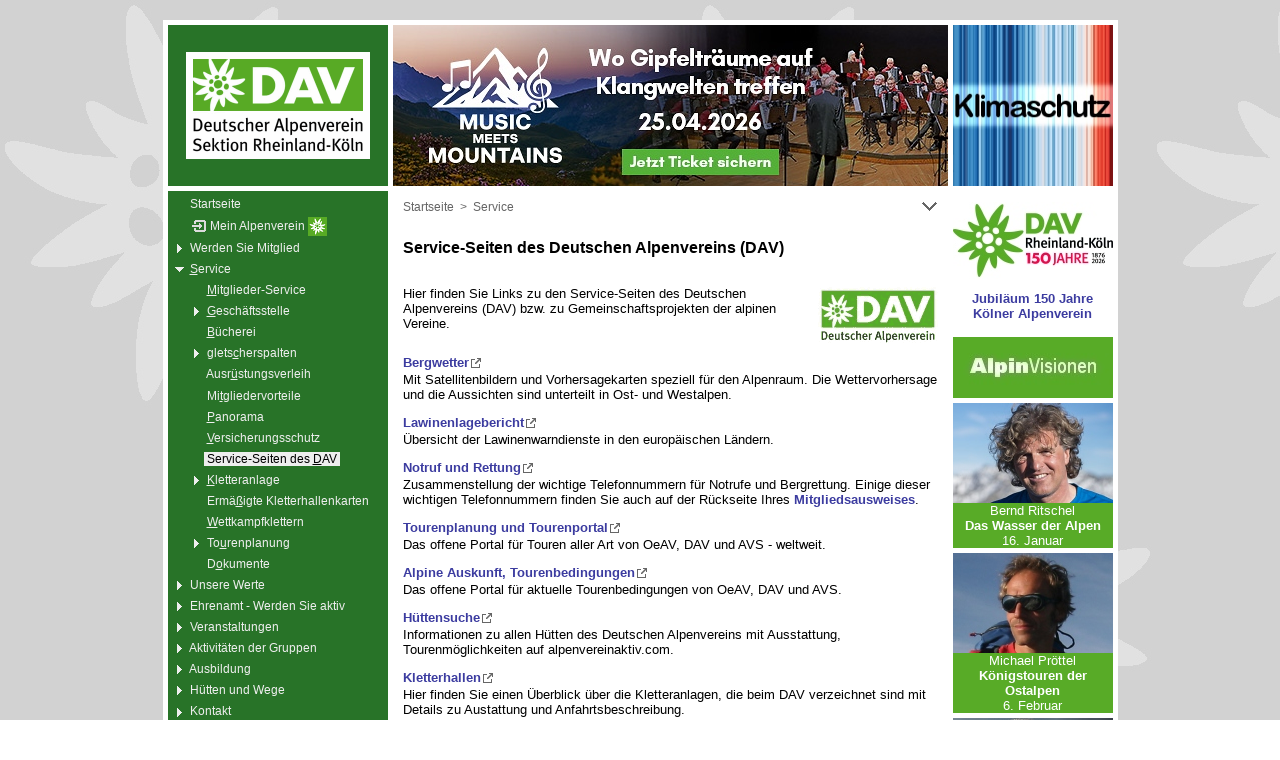

--- FILE ---
content_type: text/html
request_url: https://www.dav-koeln.de/cgi-bin/page.cgi?924
body_size: 5240
content:
<!DOCTYPE HTML PUBLIC "-//W3C//DTD HTML 4.01 Transitional//EN">
<HTML><HEAD>
<meta http-equiv="cache-control" content="max-age=0">
<meta http-equiv="cache-control" content="no-cache">
<meta http-equiv="expires" content="0">
<meta http-equiv="expires" content="Tue, 01 Jan 1980 1:00:00 GMT">
<meta http-equiv="pragma" content="no-cache">
<META http-equiv="Content-Type" content="text/html; charset=iso-8859-1">
<META name="robots" content="index, follow">
<META name="revisit-after" content="7 days">
<META name="generator" content="Deutscher Alpenverein DAV Sektion Rheinland-Köln - Kölner Alpenverein">
<META name="author" content="Deutscher Alpenverein DAV Sektion Rheinland-Köln - Kölner Alpenverein">
<META name="keywords" content="Deutscher Alpenverein DAV Sektion Rheinland Köln Kölner Alpenverein Alpenverein Kölner Alpenverein Alpenverein Service Seiten des DAV Bergwetter Lawinenlagebericht Alpine Auskunft Wichtige Telefonnummern Tourenbedingungen Hüttensuche Kletteranlagen Felsinfo DAV-Shop">
<META name="description" content="Hier finden Sie Links zu den Service-Seiten des DAV bzw. zu Gemeinschaftsprojekten der alpinen Vereine.">
<LINK rel="shortcut icon" href="../favicon.ico">
<LINK rel="stylesheet" type="text/css" href="../htm/vorlagen2.css">
<TITLE>Service-Seiten des Deutschen Alpenvereins (DAV)</TITLE>
</HEAD>
<BODY class="bgc_hint">
<a name="oben"></a>
<style type="text/css">
* body { background-image: url(../pix/bkg/gr_220.jpg); }
</style>
<center><TABLE class="page_tab tab_fix" width=955 align=center>
<TR><TD class="z_b0 z_p0" height=20></TD></TR>
</TABLE></center>
<center><TABLE class="page_tab tab_fix" width=955 align=center>
<TR><TD class="z_b0 z_p0 bgc_st" height=5></TD></TR>
</TABLE></center>
<center><TABLE class="page_tab tab_fix bgc_st" width=955 height=99.4% align=center>
<TR><TD class="z_b0 z_p0 bgc_st" width=5 height=100% valign=top></TD>
<TD class="z_b0 z_p0 bgc_hm" width=220 height=100% valign=top>
<div class=menubaum>
<TABLE class="tab_b0c" width="100%">
<TR><TD class="z_b0 z_p5 bgc_hm" valign=middle width="30%" height="90"><center><a href="../cgi-bin/av.cgi" target=_top><IMG src="../pix/logo_www_176_126.gif" title="Deutscher Alpenverein DAV Sektion Rheinland-Köln - Kölner Alpenverein" width=210 height=151 class="pix_0"></a></center></TD></TR>
<TR><TD colspan=2 class="z_b0 z_p0 bgc_st p4" valign=middle height=5>&nbsp;</TD></TR>
</TABLE>
<ul class=list_ul>
<li class=list_li><img src="../ikons/m_leer.gif" width=9 height=17 align=absmiddle border=0><em class="mmenu">&nbsp;</em><a href="/cgi-bin/av.cgi" accesskey="0" target=_top title="alt-0"><em class="mmenu">&nbsp;Startseite&nbsp;</em></a></li>
<li class=list_li><img src="../ikons/m_leer.gif" width=9 height=17 align=absmiddle border=0><em class="mmenu">&nbsp;</em><a href="https://www.dav-koeln.de/cgi-bin/mp1.cgi?mp&&&&&&&&&&&&19:14:45&" accesskey="2" target=_top title="alt-2">&nbsp;<IMG src="../ikons/m_login.gif" border=0 width=16 height=17 align=absmiddle><em class="mmenu">&nbsp;Mein&nbsp;Alpenverein&nbsp;</em><IMG src="../ikons/z_ew.gif" border=0 width=19 height=19 align=absmiddle>&nbsp;</a></li>
<li class=list_li><img src="../ikons/m_plus.gif" width=9 height=17 align=absmiddle border=0><em class="mmenu">&nbsp;</em><a href="/cgi-bin/page.cgi?19&&&&&werden-sie-mitglied.html" accesskey="" target=_top title=""><em class="mmenu">&nbsp;Werden&nbsp;Sie&nbsp;Mitglied&nbsp;</em></a></li>
<li class=list_li><img src="../ikons/m_minus.gif" width=9 height=17 align=absmiddle border=0><em class="mmenu">&nbsp;</em><a href="/cgi-bin/av.cgi" accesskey="S" target=_top title="alt-S"><em class="mmenu">&nbsp;</em><em class="mmenu_u">S</em><em class="mmenu">ervice&nbsp;</em></a></li>
<li class=list_li><em class="mmenu">&nbsp;</em><em class="pz">&nbsp;&nbsp;</em><img src="../ikons/m_leer.gif" width=9 height=17 align=absmiddle border=0><em class="mmenu">&nbsp;</em><a href="https://www.dav-koeln.de/cgi-bin/email-form2a.cgi?&&&&&&19:14:45&" accesskey="M" target=_top title="alt-M"><em class="mmenu">&nbsp;</em><em class="mmenu_u">M</em><em class="mmenu">itglieder-Service&nbsp;</em></a></li>
<li class=list_li><em class="mmenu">&nbsp;</em><em class="pz">&nbsp;&nbsp;</em><img src="../ikons/m_plus.gif" width=9 height=17 align=absmiddle border=0><em class="mmenu">&nbsp;</em><a href="/cgi-bin/page.cgi?171&&&&&geschaeftsstelle.html" accesskey="G" target=_top title="alt-G"><em class="mmenu">&nbsp;</em><em class="mmenu_u">G</em><em class="mmenu">eschäftsstelle&nbsp;</em></a></li>
<li class=list_li><em class="mmenu">&nbsp;</em><em class="pz">&nbsp;&nbsp;</em><img src="../ikons/m_leer.gif" width=9 height=17 align=absmiddle border=0><em class="mmenu">&nbsp;</em><a href="/cgi-bin/page.cgi?45&&&&&buecherei.html" accesskey="B" target=_top title="alt-B"><em class="mmenu">&nbsp;</em><em class="mmenu_u">B</em><em class="mmenu">ücherei&nbsp;</em></a></li>
<li class=list_li><em class="mmenu">&nbsp;</em><em class="pz">&nbsp;&nbsp;</em><img src="../ikons/m_plus.gif" width=9 height=17 align=absmiddle border=0><em class="mmenu">&nbsp;</em><a href="/cgi-bin/page.cgi?46&&&&&gletscherspalten.html" accesskey="c" target=_top title="alt-c"><em class="mmenu">&nbsp;glets</em><em class="mmenu_u">c</em><em class="mmenu">herspalten&nbsp;</em></a></li>
<li class=list_li><em class="mmenu">&nbsp;</em><em class="pz">&nbsp;&nbsp;</em><img src="../ikons/m_leer.gif" width=9 height=17 align=absmiddle border=0><em class="mmenu">&nbsp;</em><a href="/cgi-bin/page.cgi?194&&&&&ausruestungsverleih-an-mitglieder.html" accesskey="ü" target=_top title="alt-ü"><em class="mmenu">&nbsp;Ausr</em><em class="mmenu_u">ü</em><em class="mmenu">stungsverleih&nbsp;</em></a></li>
<li class=list_li><em class="mmenu">&nbsp;</em><em class="pz">&nbsp;&nbsp;</em><img src="../ikons/m_leer.gif" width=9 height=17 align=absmiddle border=0><em class="mmenu">&nbsp;</em><a href="/cgi-bin/page.cgi?35&&&&&mitgliedervorteile-bei-unseren-partnern.html" accesskey="t" target=_top title="alt-t"><em class="mmenu">&nbsp;Mi</em><em class="mmenu_u">t</em><em class="mmenu">gliedervorteile&nbsp;</em></a></li>
<li class=list_li><em class="mmenu">&nbsp;</em><em class="pz">&nbsp;&nbsp;</em><img src="../ikons/m_leer.gif" width=9 height=17 align=absmiddle border=0><em class="mmenu">&nbsp;</em><a href="/cgi-bin/page.cgi?47&&&&&panorama.html" accesskey="P" target=_top title="alt-P"><em class="mmenu">&nbsp;</em><em class="mmenu_u">P</em><em class="mmenu">anorama&nbsp;</em></a></li>
<li class=list_li><em class="mmenu">&nbsp;</em><em class="pz">&nbsp;&nbsp;</em><img src="../ikons/m_leer.gif" width=9 height=17 align=absmiddle border=0><em class="mmenu">&nbsp;</em><a href="/cgi-bin/page.cgi?48&&&&&versicherungsschutz-im-deutschen-alpenverein.html" accesskey="V" target=_top title="alt-V"><em class="mmenu">&nbsp;</em><em class="mmenu_u">V</em><em class="mmenu">ersicherungsschutz&nbsp;</em></a></li>
<li class=list_li><em class="mmenu">&nbsp;</em><em class="pz">&nbsp;&nbsp;</em><img src="../ikons/m_leer.gif" width=9 height=17 align=absmiddle border=0><em class="mmenu">&nbsp;</em><a href="/cgi-bin/page.cgi?924&&&&&service-seiten-des-deutschen-alpenvereins-(dav).html" accesskey="D" target=_top title="alt-D"><em class="mausw">&nbsp;Service-Seiten&nbsp;des&nbsp;</em><em class="mausw_u">D</em><em class="mausw">AV&nbsp;</em></a></li>
<li class=list_li><em class="mmenu">&nbsp;</em><em class="pz">&nbsp;&nbsp;</em><img src="../ikons/m_plus.gif" width=9 height=17 align=absmiddle border=0><em class="mmenu">&nbsp;</em><a href="/cgi-bin/page.cgi?368&&&&&kletteranlage-hohenzollernbruecke.html" accesskey="K" target=_top title="alt-K"><em class="mmenu">&nbsp;</em><em class="mmenu_u">K</em><em class="mmenu">letteranlage&nbsp;</em></a></li>
<li class=list_li><em class="mmenu">&nbsp;</em><em class="pz">&nbsp;&nbsp;</em><img src="../ikons/m_leer.gif" width=9 height=17 align=absmiddle border=0><em class="mmenu">&nbsp;</em><a href="https://www.dav-koeln.de/cgi-bin/karten_k1.cgi" accesskey="ß" target=_top title="alt-ß"><em class="mmenu">&nbsp;Ermä</em><em class="mmenu_u">ß</em><em class="mmenu">igte&nbsp;Kletterhallenkarten&nbsp;</em></a></li>
<li class=list_li><em class="mmenu">&nbsp;</em><em class="pz">&nbsp;&nbsp;</em><img src="../ikons/m_leer.gif" width=9 height=17 align=absmiddle border=0><em class="mmenu">&nbsp;</em><a href="/cgi-bin/page.cgi?773&&&&&wettkampfklettern---leistungssport-im-koelner-alpenverein.html" accesskey="W" target=_top title="alt-W"><em class="mmenu">&nbsp;</em><em class="mmenu_u">W</em><em class="mmenu">ettkampfklettern&nbsp;</em></a></li>
<li class=list_li><em class="mmenu">&nbsp;</em><em class="pz">&nbsp;&nbsp;</em><img src="../ikons/m_plus.gif" width=9 height=17 align=absmiddle border=0><em class="mmenu">&nbsp;</em><a href="/cgi-bin/page.cgi?36&&&&&tourenplanung.html" accesskey="u" target=_top title="alt-u"><em class="mmenu">&nbsp;To</em><em class="mmenu_u">u</em><em class="mmenu">renplanung&nbsp;</em></a></li>
<li class=list_li><em class="mmenu">&nbsp;</em><em class="pz">&nbsp;&nbsp;</em><img src="../ikons/m_leer.gif" width=9 height=17 align=absmiddle border=0><em class="mmenu">&nbsp;</em><a href="/cgi-bin/vs_dokumente.cgi" accesskey="o" target=_top title="alt-o"><em class="mmenu">&nbsp;D</em><em class="mmenu_u">o</em><em class="mmenu">kumente&nbsp;</em></a></li>
<li class=list_li><img src="../ikons/m_plus.gif" width=9 height=17 align=absmiddle border=0><em class="mmenu">&nbsp;</em><a href="/cgi-bin/page.cgi?119&&&&&unsere-werte.html" accesskey="" target=_top title=""><em class="mmenu">&nbsp;Unsere&nbsp;Werte&nbsp;</em></a></li>
<li class=list_li><img src="../ikons/m_plus.gif" width=9 height=17 align=absmiddle border=0><em class="mmenu">&nbsp;</em><a href="/cgi-bin/page.cgi?563&&&&&ehrenamt---werden-sie-aktiv.html" accesskey="" target=_top title=""><em class="mmenu">&nbsp;Ehrenamt&nbsp;-&nbsp;Werden&nbsp;Sie&nbsp;aktiv&nbsp;</em></a></li>
<li class=list_li><img src="../ikons/m_plus.gif" width=9 height=17 align=absmiddle border=0><em class="mmenu">&nbsp;</em><a href="/cgi-bin/page.cgi?72&&&&&veranstaltungen.html" accesskey="" target=_top title=""><em class="mmenu">&nbsp;Veranstaltungen&nbsp;</em></a></li>
<li class=list_li><img src="../ikons/m_plus.gif" width=9 height=17 align=absmiddle border=0><em class="mmenu">&nbsp;</em><a href="/cgi-bin/page.cgi?389&&&&&aktivitaeten-der-gruppen.html" accesskey="" target=_top title=""><em class="mmenu">&nbsp;Aktivitäten&nbsp;der&nbsp;Gruppen&nbsp;</em></a></li>
<li class=list_li><img src="../ikons/m_plus.gif" width=9 height=17 align=absmiddle border=0><em class="mmenu">&nbsp;</em><a href="/cgi-bin/page.cgi?101&&&&&ausbildung.html" accesskey="" target=_top title=""><em class="mmenu">&nbsp;Ausbildung&nbsp;</em></a></li>
<li class=list_li><img src="../ikons/m_plus.gif" width=9 height=17 align=absmiddle border=0><em class="mmenu">&nbsp;</em><a href="/cgi-bin/page.cgi?754&&&&&huetten-und-wege.html" accesskey="" target=_top title=""><em class="mmenu">&nbsp;Hütten&nbsp;und&nbsp;Wege&nbsp;</em></a></li>
<li class=list_li><img src="../ikons/m_plus.gif" width=9 height=17 align=absmiddle border=0><em class="mmenu">&nbsp;</em><a href="/cgi-bin/page.cgi?127&&&&&kontakt.html" accesskey="" target=_top title=""><em class="mmenu">&nbsp;Kontakt&nbsp;</em></a></li>
<li class=list_li><img src="../ikons/m_plus.gif" width=9 height=17 align=absmiddle border=0><em class="mmenu">&nbsp;</em><a href="http://www.jdav-koeln.de" target=_blank><em class="mmenu">&nbsp;Jugend&nbsp;JDAV&nbsp;</em></a></li>
<li class=list_li><img src="../ikons/m_plus.gif" width=9 height=17 align=absmiddle border=0><em class="mmenu">&nbsp;</em><a href="/cgi-bin/page.cgi?158&&&&&alpinews.html" accesskey="" target=_top title=""><em class="mmenu">&nbsp;ALPINEWS&nbsp;</em></a></li>
</ul>
<BR><BR><TABLE class="tab_b0c" width="10%" align=center>
<TR><TD class="z_b0 z_p0" valign=top height=22 width="10%"><a href="../cgi-bin/page.cgi?19&" target=_top><img src="../pix/mitglied_werden_neu_160.jpg" width=160 height=175 title="Mitglied werden" border=0 hspace=0></a></TD></TR>
</TABLE>
<BR><BR><TABLE class="tab_b0c" width="10%" align=center>
<TR><TD class="z_b0 z_p0 mtext" valign=top height=22 width="10%"><center class="l"><a href="../cgi-bin/page.cgi?35#hallen" target=_top>Mitglieder klettern günstiger!</a></center><span class="p6"><BR><BR></span><a href="../cgi-bin/page.cgi?35#hallen" target=_top><img src="../pix/guenstiger_klettern2.jpg" width=187 height=235 title="Mitglieder klettern günstiger!" border=0 hspace=0></a></TD></TR>
</TABLE>
<BR><BR><TABLE class="tab_b0c" width="10%" align=center>
<TR><TD class="z_b0 z_p0" valign=top height=22 width="10%"><a href="../cgi-bin/page.cgi?129" target=_blank><img src="../pix/stst_001-040_200.jpg" width=200 height=280 title="Stolpersteine für unsere ehemaligen jüdischen Mitglieder" border=0 hspace=0></a><BR><span class=p4><BR></span><center><span class="xs mtext">Projekt Stolpersteine</span></center></TD></TR>
</TABLE>
<BR><BR><TABLE class="tab_b0c" width="10%" align=center>
<TR><TD class="z_b0 z_p0" valign=top height=22 width="10%"><a href="../cgi-bin/page.cgi?121" target=_blank><img src="../pix/ova_200.jpg" width=200 height=113 title="Für Offenheit, Vielfalt und Toleranz" border=0 hspace=0></a></TD></TR>
</TABLE>
<BR>
</div>
</TD>
<TD class="z_b0 z_p0 bgc_st" width=5 height=100% valign=top></TD>
<TD class="z_b0 z_p0 bgc_seit" width=555 height=100% valign=top>
<TABLE class="tab_b0c" width=555 align=center><TR>
<TD class="z_b0 z_p0"><a href="https://www.dav-koeln.de/cgi-bin/gr1.cgi?jp#14620" target=_blank><img src="../pix/jubi_banner_mmm_neu_555.jpg" width=555 height=161 title="Music meets Mountains - Wo Gipfelträume auf Klangwelten treffen - 25.04.2026" border=0 class="pix_0"></a></TD>
<TR><TD colspan=7 class="bgc_st z_b0 z_p0" height=5></TD></TR>
</TR></TABLE>
<TABLE class="tab_nav bgc_n" width=549 align=center><TR height=32>
<TD class="z_nav1" width="98%"><a href="../cgi-bin/av.cgi" target=_top><em class="nav c_nav s">Startseite</em></a>
<em class="nav c_nav s">&nbsp;&gt;&nbsp;</em>
<a href="../cgi-bin/page.cgi?42" target=_top><em class="nav c_nav s">Service</em></a>
 </TD>
<TD class="z_nav3" width="2%"><a href="#unten"><IMG src="../ikons/z_unten.gif" width=17 height=17 title="zum Seitenende" class="pix_nav"></a></TD>
</TR></TABLE>
<TABLE class="tab_tit bgc_t" width=549 align=center>
<TR><TD class="z_tit p0" valign=middle width="80%" height=5>&nbsp;</TD></TR>
<TR><TD class="z_tit" valign=middle width="80%" height=35><h1 class="c_tit m" title="|ca|924|dav-service|||">Service-Seiten des Deutschen Alpenvereins (DAV)</h1></TD></TR>
</TABLE>

<TABLE class="tab_seit bgc_seit" width=555 align=center>
<TR><TD class="z_seit">
<span class="p13"><BR></span>
<TABLE class="tab_page tab_fix" align=center><TR><TD class="z_page">
<a href="http://www.alpenverein.de" target=_blank><img src="../pix/logo-dav.gif" title="Logo Deutscher Alpenverein" width=120 height=58 class="pix_r0" align=right></a>
Hier finden Sie Links zu den Service-Seiten des Deutschen Alpenvereins (DAV) bzw. zu Gemeinschaftsprojekten der alpinen Vereine.
<BR clear=all>

<a href="https://www.alpenverein.de/bergwetter" target=_blank>Bergwetter<IMG src="../ikons/z_ext.gif" width=13 height=17 title="externer Link" class="pix_nav" align=absmiddle></a>
<BR>
Mit Satellitenbildern und Vorhersagekarten speziell für den Alpenraum. Die Wettervorhersage und die Aussichten sind unterteilt in Ost- und Westalpen.
<p>

<a href="https://www.alpenverein.de/artikel/lawinenlagebericht_af4dc83e-8ff8-4845-be70-d430ae64d867" target=_blank>Lawinenlagebericht<IMG src="../ikons/z_ext.gif" width=13 height=17 title="externer Link" class="pix_nav" align=absmiddle></a>
<BR>
Übersicht der Lawinenwarndienste in den europäischen Ländern.
<p>

<a href="https://www.alpenverein.de/artikel/notruf-und-rettung-in-den-alpen_3802c636-0bd1-4f83-a33a-e9b266bd51d8" target=_blank>Notruf und Rettung<IMG src="../ikons/z_ext.gif" width=13 height=17 title="externer Link" class="pix_nav" align=absmiddle></a>
<BR>
Zusammenstellung der wichtige Telefonnummern für Notrufe und Bergrettung. Einige dieser wichtigen Telefonnummern finden Sie auch auf der Rückseite Ihres <a href="../cgi-bin/page.cgi?674" target=_top>Mitgliedsausweises</a>.
<p>

<a href="https://alpenvereinaktiv.com" target=_blank>Tourenplanung und Tourenportal<IMG src="../ikons/z_ext.gif" width=13 height=17 title="externer Link" class="pix_nav" align=absmiddle></a>
<BR>
Das offene Portal für Touren aller Art von OeAV, DAV und AVS - weltweit.
<p>

<a href="https://www.alpine-auskunft.at" target=_blank>Alpine Auskunft, Tourenbedingungen<IMG src="../ikons/z_ext.gif" width=13 height=17 title="externer Link" class="pix_nav" align=absmiddle></a>
<BR>
Das offene Portal für aktuelle Tourenbedingungen von OeAV, DAV und AVS.
<p>

<a href="https://www.alpenvereinaktiv.com/de/huetten/" target=_blank>Hüttensuche<IMG src="../ikons/z_ext.gif" width=13 height=17 title="externer Link" class="pix_nav" align=absmiddle></a>
<BR>
Informationen zu allen Hütten des Deutschen Alpenvereins mit Ausstattung, Tourenmöglichkeiten auf alpenvereinaktiv.com.
<p>

<a href="https://www.alpenverein.de/thema/kletterhallensuche#/" target=_blank>Kletterhallen<IMG src="../ikons/z_ext.gif" width=13 height=17 title="externer Link" class="pix_nav" align=absmiddle></a>
<BR>
Hier finden Sie einen Überblick über die Kletteranlagen, die beim DAV verzeichnet sind mit Details zu Austattung und Anfahrtsbeschreibung.
<p>

<a href="http://felsinfo.alpenverein.de" target=_blank>Felsinfo<IMG src="../ikons/z_ext.gif" width=13 height=17 title="externer Link" class="pix_nav" align=absmiddle></a>
<BR>
Informationen zu den Klettergebieten in Deutschland mit den Regelungen, aktuellen Sperrungen etc.
<p>

<!--
<a href="http://4-seasons.tv/kanal/dav" target=_blank>DAV-Kanal auf 4-Seasons.TV<IMG src="../ikons/z_ext.gif" width=13 height=17 title="externer Link" class="pix_nav" align=absmiddle></a>
<BR>
Videos zu Themen wie Sicher Klettern, AlpinKids, Spitzensport und Breitensport
<p>
-->

<a href="http://www.dav-shop.de" target=_blank><img src="../pix/dav-shop_110.jpg" title="DAV-Shop" width=110 height=30 class="pix_r0" align=right></a>
<a href="http://www.dav-shop.de" target=_blank>DAV-Shop<IMG src="../ikons/z_ext.gif" width=13 height=17 title="externer Link" class="pix_nav" align=absmiddle></a>
<BR>
Hier können Sie Vereinsartikel mit DAV-Logo, Bücher, Führer und Karten erwerben.
<!--
<BR>&nbsp;<p>
<p class="bgc_b z_b3 z_p10 bc_dav">
<b>Neu aufgelegt:</b> Aktion <a href="../cgi-bin/page.cgi?673" target=_top>Mitglieder werben Mitglieder</a>
<BR>
Wenn Sie neue Mitglieder für den Kölner Alpenverein werben, erhalten Sie Gutscheine, die Sie u.a. gegen Rechnungen des <b>DAV-Shop</b> einlösen können.
</p>
-->
</TD></TR>
</TABLE>
<span class="p13"><BR></span>
</TD></TR></TABLE>
<p><TABLE class="tab_nav bgc_n" width=536 align=center><TR height=22>
<TD class="nav s" width="2%"><em class="xs"><a href="../cgi-bin/suchen.cgi" title="Webseite durchsuchen" target=_top accesskey="7"><em class="nav c_nav xs">Suchen</em></a></em></TD>
<TD class="nav s" width="2%"><a href="../cgi-bin/suchen.cgi" target=_top><IMG src="../ikons/z_suche2.gif" width=15 height=17 title="Webseite durchsuchen" class="pix_nav"></a></TD>
<TD class="nav s" width="2%"><em class="xs">&nbsp;&nbsp;<a href="../cgi-bin/teilen.cgi?924%26cgi%2Dbin%2Fpage.cgi%3F924%26" title="Link per E-Mail teilen" target=_top><em class="nav c_nav xs">Teilen</em></a></em></TD>
<TD class="nav s" width="2%"><a href="../cgi-bin/teilen.cgi?924%26cgi%2Dbin%2Fpage.cgi%3F924%26" target=_top><IMG src="../ikons/z_email.gif" width=16 height=17 title="Link per E-Mail teilen" class="pix_nav3"></a></TD>
<TD class="nav s" width="2%"><a href="http://www.facebook.com/share.php?u=http%3A%2F%2Fwww.dav-koeln.de%2Fcgi%2Dbin%2Fpage.cgi%3F924" target=_blank><IMG src="../ikons/fb_ikon.gif" width=12 height=17 title="Link teilen über Facebook" class="pix_nav"></a></TD>
<TD class="nav s" width="2%"><em class="xs">&nbsp;&nbsp;<a href="../cgi-bin/page.cgi?924&drucken&" title="Druckenansicht" target=_top><em class="nav c_nav xs">Drucken</em></a></em></TD>
<TD class="nav s" width="2%"><a href="../cgi-bin/page.cgi?924&drucken&" target=_top><IMG src="../ikons/z_print.gif" width=17 height=17 title="Druckenansicht" class="pix_nav"></a></TD>
<TD class="nav s" width="2%">&nbsp;&nbsp;<em class="xs"><a href="../cgi-bin/fragen1.cgi?924%26cgi%2Dbin%2Fpage.cgi%3F924%26" title="Frage, Feedback oder Kritik zur Seite an den Webmaster richten" target=_top><em class="nav c_nav xs">Fragen,&nbsp;Feedback,&nbsp;Kritik</em></a></em></TD>
<TD class="nav s" width="2%"><a href="../cgi-bin/fragen1.cgi?924%26cgi%2Dbin%2Fpage.cgi%3F924%26" target=_top><IMG src="../ikons/z_hilfe.gif" width=12 height=17 title="Frage, Feedback oder Kritik zur Seite an den Webmaster richten" class="pix_nav"></a></TD>
<TD class="nav s" width="90%">&nbsp;</TD>
<TD class="z_nav0" width="2%"><a href="#oben"><IMG src="../ikons/z_oben.gif" width=17 height=17 title="zum Seitenanfang" class="pix_nav"></a></TD>
<a name="unten"></a>
</TR>
</TABLE>
<TABLE class="tab_nav bgc_n" width=534 align=center>
<TR><TD class="z_b0 z_p0 bgc_b" height=3></TD></TR>
<TR><TD class="z_b1 z_p0 bc_dg p0">&nbsp;</TD></TR>
<TR><TD class="z_b0 z_p0 bgc_b" height=3></TD></TR>
</TABLE>
<TABLE class="tab_nav bgc_n" width=538 align=center >
<TBODY>
<TR height="22">
<TD class="bgc_n nav xs" width="29%"><span class="p4"><BR></span>
<a href="../cgi-bin/page.cgi?130" target="_top" accesskey="3"><em class="nav xs c_nav">Impressum</em></A><span class="p4"><BR><BR></span>
<a href="../cgi-bin/page.cgi?952" target="_top"><em class="nav xs c_nav">Haftungsausschluss</em></A><span class="p4"><BR><BR></span>
<a href="../cgi-bin/page.cgi?951" target="_top"><em class="nav xs c_nav">Datenschutzerklärung</em></A><span class="p4"><BR><BR></span>
<a href="../cgi-bin/page.cgi?19" target="_top"><em class="nav xs c_nav">Mitglied werden</em></A><span class="p4"><BR><BR></span>
</TD>
<TD class="bgc_n nav xs" width="29%"><span class="p4"><BR></span>
<a href="../cgi-bin/page.cgi?17" target="_top" accesskey="1"><em class="nav xs c_nav">Hilfe</em></A><span class="p4"><BR><BR></span>
<a href="../cgi-bin/sitemap.cgi" target="_top" accesskey="6"><em class="nav xs c_nav">Sitemap</em></A><span class="p4"><BR><BR></span>
<a href="../cgi-bin/index.cgi" target="_top" accesskey="4"><em class="nav xs c_nav">Index der Webseite</em></A><span class="p4"><BR><BR></span>
<a href="../cgi-bin/login.cgi" target="_top" accesskey="4"><em class="nav xs c_nav">Sektions-Portal</em></A><span class="p4"><BR><BR></span>
</TD>
<TD class="bgc_n nav xs" width="29%"><span class="p4"><BR></span>
<a href="../cgi-bin/page.cgi?171" target="_top"><em class="nav xs c_nav">Geschäftsstelle</em></A><span class="p4"><BR><BR></span>
<a href="../cgi-bin/page.cgi?400" target="_top"><em class="nav xs c_nav">Ansprechpersonen</em></A><span class="p4"><BR><BR></span>
<a href="../cgi-bin/page.cgi?776" target="_top"><em class="nav xs c_nav">Presse</em></A><span class="p4"><BR><BR></span>
<a href="../cgi-bin/page.cgi?53" target="_top"><em class="nav xs c_nav">Unsere Sektion</em></A><span class="p4"><BR><BR></span>
</TD>
<TD class="bgc_n nav xs" width="13%" align=right valign=top><span class="p4"><BR></span>
<em class="c_nav xs" title="Deutscher Alpenverein - Sektion Rheinland-Köln e.V. &copy; 1998-2025">©&nbsp;1998-2025</em><span class="p4"><BR><BR></span>
<em class="c_nav xs" title="Datum der letzten Änderung: 17.10.2025">17.10.2025</em><span class="p4"><BR><BR></span>
<span class="p3"><BR></span><em class="c_nav p7" title="(Sub-)Domain(s) dieser Seite:  ">
</em><span class="p6"><BR><BR></span>
<nobr><em class="c_hgr xxs" title="Datum und Uhrzeit der Generierung dieser Seite">22.11.2025 / 19:14:45</em></nobr>
</TD></TR>
<TR><TD class="p0">&nbsp;</TD></TR></TBODY>
</TABLE>
</TD>
<TD class="z_b0 z_p0 bgc_st" width=5 height=100% valign=top></TD>
<TD class="z_b0 z_p0 bgc_b" width=160 height=100% valign=top>
<TABLE border=0 cellspacing=0 cellpadding=0 width="160"><TR><TD class="bgc_b xs" align=center>
<center><a href="../cgi-bin/page.cgi?266" target=_top><img src="../pix/klima_logo3.jpg" width=160 height=161 title="Klimawandel - Klimaschutz" border=0 hspace=0></a></center>
</TD></TR>
<TR><TD height=5 class="bgc_st c_ws xs"></TD></TR>
</TABLE>
<TABLE border=0 cellspacing=0 cellpadding=0 width="160"><TR><TD class="bgc_b xs" align=center>
<span class="p10"><BR></span>
<center><a href="../cgi-bin/gr1.cgi?jp" target=_top><img src="../pix/jubi_logo_160.jpg" width=160 height=77 title="Jubiläum 150 Jahre Kölner Alpenverein" border=0 hspace=0></a></center><BR>
<center><a href="../cgi-bin/gr1.cgi?jp" target=_top>Jubiläum 150 Jahre Kölner Alpenverein</a></center>
<span class="p10"><BR></span>
</TD></TR>
<TR><TD height=5 class="bgc_st c_ws xs"></TD></TR>
</TABLE>
<TABLE border=0 cellspacing=0 cellpadding=0 width=100><TR><TD class="c_ws xs">
<center><a href="../cgi-bin/vortraege.cgi" target=_top><img src="../pix/dia_oben.jpg" width=160 height=61 title="AlpinVisionen" border=0 hspace=0></a></center>
</TD></TR>
<TR><TD height=5 class="bgc_st c_ws xs"></TD></TR>
</TABLE>
<TABLE border=0 cellspacing=0 cellpadding=0 width=100><TR><TD class="c_ws xs"><TR><TD class="bgc_av c_ws xs"><center>
<a href="../cgi-bin/vortraege.cgi#2" target=_top><img src="../pix/dia2_r3_160x100.jpg" width=160 height=100 title="Bernd Ritschel" border=0 hspace=0></a><BR>
Bernd Ritschel<BR><b>Das Wasser der Alpen</b><BR>16. Januar
</center></TD></TR>
<TR><TD height=5 class="bgc_st c_ws xs"></TD></TR>
</TABLE>
<TABLE border=0 cellspacing=0 cellpadding=0 width=100><TR><TD class="c_ws xs"><TR><TD class="bgc_av c_ws xs"><center>
<a href="../cgi-bin/vortraege.cgi#3" target=_top><img src="../pix/dia3_r3_160x100.jpg" width=160 height=100 title="Michael Pröttel" border=0 hspace=0></a><BR>
Michael Pröttel<BR><b>Königstouren der Ostalpen</b><BR>6. Februar
</center></TD></TR>
<TR><TD height=5 class="bgc_st c_ws xs"></TD></TR>
</TABLE>
<TABLE border=0 cellspacing=0 cellpadding=0 width=100><TR><TD class="c_ws xs"><TR><TD class="bgc_av c_ws xs"><center>
<a href="../cgi-bin/vortraege.cgi#4" target=_top><img src="../pix/dia4_r3_160x100.jpg" width=160 height=100 title="Thomas Huber" border=0 hspace=0></a><BR>
Thomas Huber<BR><b>In den Bergen ist Freiheit</b><BR>13. März
</center></TD></TR>
<TR><TD height=5 class="bgc_st c_ws xs"></TD></TR>
</TABLE>
<TABLE border=0 cellspacing=0 cellpadding=0 width="160"><TR><TD class="bgc_b xs" align=center>
<span class="p5"><BR></span>
<center><a href="../cgi-bin/page.cgi?46" target=_blank><img src="../pix/gl_200.jpg" width=141 height=200 title="Sektionszeitschrift gletscherspalten" class="pix_0"></a></center><BR>
<center><a href="../cgi-bin/page.cgi?46" target=_blank>Aktuelle Ausgabe</a><BR>unserer Sektionszeitschrift<BR><b>gletscherspalten</b>.</center>
<span class="p5"><BR></span>
</TD></TR>
<TR><TD height=5 class="bgc_st c_ws xs"></TD></TR>
</TABLE>
<TABLE border=0 cellspacing=0 cellpadding=0 width="160"><TR><TD class="bgc_b xs" align=center>
<span class="p5"><BR></span>
<center><a href="../cgi-bin/page.cgi?138#koehue" target=_blank><img src="../pix/werb_koehue_200.jpg" width=150 height=192 title="Die Kölner Hütte im Rosengarten" class="pix_0"></a></center><BR>
<center><a href="../cgi-bin/page.cgi?138#koehue" target=_blank>Die Kölner Hütte im Rosengarten</a></center>
<span class="p5"><BR></span>
</TD></TR>
<TR><TD height=5 class="bgc_st c_ws xs"></TD></TR>
</TABLE>
<TABLE border=0 cellspacing=0 cellpadding=0 width="160"><TR><TD class="bgc_b xs" align=center>
<span class="p5"><BR></span>
<center><a href="../cgi-bin/page.cgi?138#otto" target=_blank><img src="../pix/werb_welter_200.jpg" width=152 height=194 title="Otto Welter - Der Tod in der Gletscherspalte" class="pix_0"></a></center><BR>
<center><a href="../cgi-bin/page.cgi?138#otto" target=_blank>Otto Welter - Der Tod in der Gletscherspalte</a></center>
<span class="p5"><BR></span>
</TD></TR>
<TR><TD height=5 class="bgc_st c_ws xs"></TD></TR>
</TABLE>
</TD>
<TD class="z_b0 z_p0 bgc_st" width=5 height=100% valign=top></TD>
</TR>
<TR><TD class="z_b0 z_p0 bgc_st" height=5 colspan=4></TD></TR>
</TABLE></center>
<center><TABLE class="page_tab tab_fix" width=955 align=center>
<TR><TD class="z_b0 z_p0" height=20></TD></TR>
</TABLE></center>
</BODY></HTML>


--- FILE ---
content_type: text/css
request_url: https://www.dav-koeln.de/htm/vorlagen2.css
body_size: 2682
content:
p,ul,ol,li,td,th,em,img,div,center { font-family:Arial,sans-serif; font-size:13px; font-style:normal; font-weight:normal; }

h1,h2,h3,h4 { font-family:Arial,sans-serif; font-size:13px; font-style:normal; margin-top:0px; margin-bottom:0px; font-weight:normal; }

b { font-family:Arial,sans-serif; }
dt { font-family:Arial,sans-serif; font-weight:bold; }

i { font-family:Arial,sans-serif; font-style:italic; }

tt { font-family:Courier New,Courier; font-size:13px; font-weight:normal; }
prop { font-family:Arial,sans-serif; font-size:13px; font-weight:normal; }
input,textarea { font-family:Courier New,Courier; font-size:13px; font-weight:normal; }

select { font-family:Arial,sans-serif; font-weight:normal; font-style:normal; font-size:13px; }

.xxl { font-size:25px; font-weight:bold; }
.xl { font-size:21px; font-weight:bold; }
.l { font-size:18px; font-weight:bold; }
.m { font-size:16px; font-weight:bold; }
.n { font-size:14px; }
.s { font-size:12px; }
.xs { font-size:11px; }
.xxs { font-size:10px; }
.xxxs { font-size:6px; }
.xxxxs { font-size:4px; }
.xxxxxs { font-size:2px; }
.xxxxxxs { font-size:1px; }
.p0  { font-size:0px; }
.p1  { font-size:1px; }
.p2  { font-size:2px; }
.p3  { font-size:3px; }
.p4  { font-size:4px; }
.p5  { font-size:5px; }
.p6  { font-size:6px; }
.p7  { font-size:7px; }
.p8  { font-size:8px; }
.p9  { font-size:9px; }
.p10 { font-size:10px; }
.p11 { font-size:11px; }
.p12 { font-size:12px; }
.p13 { font-size:13px; }
.p14 { font-size:14px; }
.p15 { font-size:15px; }
.p16 { font-size:16px; }
.p17 { font-size:17px; }
.p18 { font-size:18px; }
.p19 { font-size:19px; }
.p20 { font-size:20px; }
.p22 { font-size:22px; }
.p24 { font-size:24px; }
.p26 { font-size:26px; }
.p28 { font-size:28px; }
.p30 { font-size:30px; }
.p36 { font-size:36px; }
.p39 { font-size:39px; }
.b { font-weight:bold; }
.nb { font-weight:normal; }
.tt { font-family:Courier New,Courier; }
.nav { font-family:Arial,sans-serif; text-decoration:none; }
.button { font-family:Arial,sans-serif; background-color:#FFFFFF; border:1px solid; border-color:#328C32; color:#328C32; cursor:pointer; } /* padding-top:2px; */
.button_select { font-family:Arial,sans-serif; background-color:#FFFFFF; border:0px solid; border-color:#000000; color:#010101; margin:1px; }
.button_select_pflicht { font-family:Arial,sans-serif; background-color:#FFDDDD; border:0px solid; border-color:#000000; color:#010101; margin:1px; }
.button_text { font-family:Courier New,Courier; background-color:#FFFFFF; border:0px solid; border-color:#000000; color:#010101; margin:1px; padding:2px; }
.button_text_ge { font-family:Courier New,Courier; background-color:#FFFF66; border:0px solid; border-color:#000000; color:#010101; margin:1px; padding:2px; }
.button_atext { font-family:Arial,sans-serif; background-color:#FFFFFF; border:0px solid; border-color:#000000; color:#010101; margin:1px; padding:2px; }
.button_text_pflicht { font-family:Courier New,Courier; background-color:#FFDDDD; border:0px solid; border-color:#000000; color:#010101; margin:1px; padding:2px; }
.button_password { font-family:Courier New,Courier; background-color:#FFDDDD; border:0px solid; border-color:#000000; color:#010101; margin:1px; padding:2px; }
.button_textarea { font-family:Courier New,Courier; background-color:#FFFFFF; border:0px solid; border-color:#000000; color:#010101; margin:1px; padding:2px; }
.button_textarea_pflicht { font-family:Courier New,Courier; background-color:#FFDDDD; border:0px solid; border-color:#000000; color:#010101; margin:1px; padding:2px; }
.dgs { text-decoration:line-through; }

/* Text-Colors */
.c_ge  { color:#FFF000; } /* cgi */
.c_rt  { color:#FF0000; } /* cgi */
.c_gn  { color:#006600; } /* htm cgi */
.c_gna { color:#3A7D2D; } /* cgi */
.c_bl  { color:#0000FD; } /* htm cgi */
.c_bg  { color:#FFDCB9; } /* cgi Menu */
.c_or  { color:#C85000; }
.c_tk  { color:#006666; }
.c_ll  { color:#880088; } /* htm */
.c_ws  { color:#FFFFFF; }
.c_dbl { color:#000099; } /* cgi */
.c_gr  { color:#404040; } /* cgi */
.c_mgr { color:#606060; } /* cgi */
.c_mhgr { color:#909090; } /* cgi */
.c_hgr { color:#C0C0C0; } /* cgi */
.c_dge { color:#636300; }
.c_drt { color:#D00000; } /* htm cgi */
.c_sw  { color:#010101; } /* htm cgi */
.c_bn  { color:#937241; }
.c_b   { color:#EBEBEB; }
.c_hg  { color:#D7D7D7; }
.c_t   { color:#287328; }
.c_n   { color:#3CAF3C; }
.c_h   { color:#6ECD6E; }
.c_tit { color:#000000; }
.c_utit { color:#EEEEEE; }
.c_bu  { color:#949494; }
.c_nav { color:#666666; }
.c_link { color:#3C3CA0; }

.f11   { background-color:#00C000}
.f12   { background-color:#E6E600}
.f13   { background-color:#8080FF}
.f14   { background-color:#FF8000}
.f15   { background-color:#FF00FF}
.f16   { background-color:#00E0E0}
.f17   { background-color:#FF0000}
.f18   { background-color:#00FF80}
.f19   { background-color:#FF8080}
.f20   { background-color:#808080}
.f21   { background-color:#2020FF}
.f22   { background-color:#808000}
.f23   { background-color:#A000A0}
.f24   { background-color:#008080}

.mark { background-color:#FFCC00; color:#000001; }
.mark2 { background-color:#868686; color:#FFFFFF; }
.mark3 { background-color:#6ECD6E; color:#FFFFFF; }
.mark4 { background-color:#FFFF00; color:#000001; }
.mark5 { background-color:#FF0000; color:#FFFF00; }
.mark6 { background-color:#6ECD6E; color:#000001; }
.mark7 { background-color:#B4E4B4; color:#000001; }
.mark_pflicht { background-color:#FFDDDD; color:#000001; }
.menu { color:#000099; font-weight:normal; font-size:12px; } /* löschen */

/* Background-Colors */
.bgc_b    { background-color:#FFFFFF; } /* cgi htm */
.bgc_st   { background-color:#FFFFFF; } /* Seitenrahmen, Struktur */
.bgc_hint { background-color:#FFFFFF; } /* Gesamthintergrund */
.bgc_seit { background-color:#FFFFFF; } /* Seitenhintergrund */
.bgc_hdm  { background-color:#194619; } /* cgi */
.bgc_hm   { background-color:#287328; } /* menu */
.bgc_f    { background-color:#287328; } /* form htm */
.bgc_t    { background-color:#FFFFFF; } /* Titel */
.bgc_n    { background-color:#FFFFFF; } /* Navi-Zeile */
.bgc_h    { background-color:#6ECD6E; } /* highlight Zwischenüberschriften cgi htm */
.bgc_h_sp { background-color:#6ECD6E; } /* highlight Sektions-Portal */
.bgc_shg  { background-color:#F5F5F5; } /* cgi htm */
.bgc_hg   { background-color:#E4E4E4; } /* cgi Hintergrund av.cgi aktuelles htm */
.bgc_mg   { background-color:#E4E4E4; } /* cgi Hintergrund av.cgi rechts hintergrund alpinvisionen */
.bgc_mg2  { background-color:#D0D0D0; } /* cgi */
.bgc_smg  { background-color:#D0D0D0; } /* cgi */
.bgc_g    { background-color:#D8D8D8; } /* cgi htm */
.bgc_dg   { background-color:#B9B9B9; } /* cgi htm */
.bgc_sdg  { background-color:#868686; }
.bgc_ana  { background-color:#FFFFFF; } /* cgi Hintergrund ALPINEWS Artikel */
.bgc_anw  { background-color:#E4E4E4; } /* cgi Hintergrund ALPINEWS weiße Box */
.bgc_o    { background-color:#E7BF00; } /* cgi htm oranger für Rahmen */
.bgc_r    { background-color:#FFAAAA; } /* cgi */
.bgc_rt   { background-color:#FF7850; } /* cgi */
.bgc_ll   { background-color:#FF66FF; } /* cgi */
.bgc_hll  { background-color:#FFB4FF; } /* cgi */
.bgc_s    { background-color:#000000; } /* cgi htm */
.bgc_hgn  { background-color:#B4E4B4; } /* cgi */
.bgc_hge  { background-color:#FFD500; } /* cgi htm */
.bgc_ghge { background-color:#FFDA2D; } /* cgi htm */
.bgc_hbl  { background-color:#AAAAFF; } /* cgi */
.bgc_shbl { background-color:#BBBBFF; } /* cgi */
.bgc_ghbl { background-color:#CCCCFF; } /* cgi */
.bgc_dav  { background-color:#009966; }
.bgc_w    { background-color:#E4E4E4; } /* cgi htm */
.bgc_ge   { background-color:#FFFF00; } /* cgi htm */
.bgc_shge { background-color:#FFFF66; } /* cgi htm */
.bgc_do   { background-color:#D5802A; } /* cgi htm */
.bgc_sdbl { background-color:#06275D; } /* cgi htm */
.bgc_av   { background-color:#58AB27; } /* cgi htm */
.bgc_at   { background-color:#9DC469; } /* cgi htm */
.bgc_pfl  { background-color:#FFDDDD; } /* cgi */

/* Page-Tabelle */
.page_tab { margin:0px; border:0px solid; border-collapse:collapse; }
.tab_fix  { table-layout:fixed; }

/* Seiten-Tabelle */
.tab_page { border:0px solid; border-collapse:collapse; width:545px; }
.tab_page_970 { border:0px solid; border-collapse:collapse; width:970px; }
.tab_page_950 { border:0px solid; border-collapse:collapse; width:950px; }
.tab_page_u { border:0px solid; border-collapse:collapse; width:535px; }
.tab_page_u2 { border:0px solid; border-collapse:collapse; width:500px; }
.tab_page_h { border:1px solid; border-collapse:collapse; width:535px; }
.tab_page_h2 { border:1px solid; border-collapse:collapse; width:500px; }
.tab_page_2 { border:0px solid; border-collapse:collapse; width:539px; }
.tab_page_700 { border:0px solid; border-collapse:collapse; width:700px; }
.tab_page_559 { border:0px solid; border-collapse:collapse; width:554px; }
.tab_meld { border:20px solid; border-collapse:collapse; width:545px; }
.z_page   { border:0px solid; padding:5px; }
.z_page_b { border:1px solid; padding:5px; }

/* Titel und Nav-Zeile */
.tab_tit  { border:0px solid; border-collapse:collapse; }
.z_tit    { border:0px solid; padding:4px 7px 4px 7px; }
.tab_nav  { border:0px solid; border-collapse:collapse; }
.tab_seit { border:0px solid; border-collapse:collapse; }
.z_seit   { border:0px solid; padding:0px 0px 0px 0px; }
.z_nav0   { border:0px solid; padding:0px 0px 0px 0px; font-size:12px; }
.z_nav1   { border:0px solid; padding:0px 0px 0px 7px; font-size:12px; }
.z_nav2   { border:0px solid; padding:0px 4px 0px 0px; font-size:12px; }
.z_nav3   { border:0px solid; padding:0px 7px 0px 0px; font-size:12px; }
.pix_nav  { margin:0px 0px 0px 0px; border:0px solid; vertical-align=middle; }
.pix_nav2 { margin:0px 3px 0px 3px; border:0px hidden; }
.pix_nav3 { margin:0px 3px 0px 0px; border:0px hidden; }
.pix_right { margin:0px 0px 10px 10px; border:0px hidden; }

.ttop    { vertical-align:text-top; }
.tsup    { vertical-align:super; }

.tab_b0c { border:0px solid; border-collapse:collapse; }
.tab_b1c { border:1px solid; border-collapse:collapse; }
.tab_bc  { border-collapse:collapse; }
.tab_b0  { border:0px solid; }
.tab_b1  { border:1px solid; }

.z_b0   { border:0px solid; }
.z_b1   { border:1px solid; }
.z_b2   { border:2px solid; }
.z_b3   { border:3px solid; }
.z_b4   { border:4px solid; }
.z_b5   { border:5px solid; }
.z_b6   { border:6px solid; }
.z_b8   { border:8px solid; }
.z_b10  { border:10px solid; }

.z_p0   { padding:0px; }
.z_p1   { padding:1px; }
.z_p2   { padding:2px; }
.z_p3   { padding:3px; }
.z_p4   { padding:4px; }
.z_p5   { padding:5px; }
.z_p6   { padding:6px; }
.z_p7   { padding:7px; }
.z_p8   { padding:8px; }
.z_p10  { padding:10px; }

.z_c    { text-align:center; }
.z_t    { vertical-align:top; }
.z_m    { vertical-align:middle; }
.z_b    { vertical-align:bottom; }

/* Border-Color */
.bc_sw  { border-color:#000000; }
.bc_gn  { border-color:#3CAF3C; }
.bc_gr  { border-color:#606060; }
.bc_dg  { border-color:#B9B9B9; }
.bc_shg { border-color:#F5F5F5; }
.bc_mg  { border-color:#D8D8D8; }
.bc_ws  { border-color:#FFFFFF; }
.bc_h   { border-color:#6ECD6E; }
.bc_o   { border-color:#E7BF00; }
.bc_b   { border-color:#FFFFFF; }
.bc_g   { border-color:#C8C8C8; }
.bc_mark { border-color:#FFCC00; }
.bc_dav { border-color:#58AA25; }

/* Bilder mit Rahmen */
.pix_r1  { margin:1px 0px 10px 10px; border:1px solid black; }
.pix_r1u { margin:1px 0px 0px 10px; border:1px solid black; }
.pix_l1  { margin:1px 10px 10px 0px; border:1px solid black; }
.pix_l1u { margin:1px 10px 0px 0px; border:1px solid black; }

/* Bilder ohne Rahmen */
.pix_r0  { margin:1px 0px 10px 10px; border:0px hidden; }
.pix_r0u  { margin:1px 0px 0px 10px; border:0px hidden; }
.pix_l0  { margin:1px 10px 10px 0px; border:0px hidden; }
.pix_l0u  { margin:1px 10px 0px 0px; border:0px hidden; }
.pix_m0  { margin:1px 0px 10px 0px; border:0px hidden; }

.pix_0      { margin:0px; border:0px solid; }
.pix_1      { margin:0px; border:1px solid black; }
.pix_m5     { margin:0px; border:0px solid; }
.pix_h5     { margin:0px 5px 0px 5px; border:0px solid; }
.pix_h10    { margin:0px 10px 0px 10px; border:0px solid; }
.pix_v5     { margin:5px 0px 5px 0px; border:0px solid; }
.pix_v10    { margin:10px 0px 10px 0px; border:0px solid; }
.pix_logo   { margin:10px 5px 10px 5px; border:0px hidden; }
.pad5       { padding:5px; }

.bb1s       { border-bottom:1px solid; border-bottom-color:#000000; border-color:#000000; }
.bb1g       { border-bottom:1px solid; border-bottom-color:#606060; border-color:#606060; }
.bb2s       { border-bottom:2px solid; border-bottom-color:#000000; border-color:#000000; }
.bb2g       { border-bottom:2px solid; border-bottom-color:#606060; border-color:#606060; }

a:link        { color:#3C3CA0; text-decoration:none; font-weight:bold; }
a:visited     { color:#3C3CA0; text-decoration:none; font-weight:bold; }
a:active      { color:#000000; text-decoration:none; font-weight:bold; background-color:#FFFFFF; }
a:hover       { color:#000000; text-decoration:none; font-weight:bold; background-color:#FFFFFF; }

body          { margin:0px; }

div.menubaum a:link        { color:#EEEEEE; text-decoration:none; }
div.menubaum a:visited     { color:#EEEEEE; text-decoration:none; }
div.menubaum a:active      { color:#000000; text-decoration:none; background-color:#EEEEEE; }
div.menubaum a:hover       { color:#000000; text-decoration:none; background-color:#EEEEEE; }
div.menubaum .mtext        { color:#EEEEEE; text-decoration:none; }
div.menubaum .mmenu { font-size:12px; font-family:Arial,sans-serif; text-decoration:none; }
div.menubaum .p4 { font-size:4px; font-family:Arial,sans-serif; text-decoration:none; }
div.menubaum .p6 { font-size:6px; font-family:Arial,sans-serif; text-decoration:none; }
div.menubaum .mausw { font-size:12px; font-family:Arial,sans-serif; text-decoration:none; background-color:#EEEEEE; color:#000001; }
div.menubaum .mmenu_u { font-size:12px; font-family:Arial,sans-serif; text-decoration:underline; }
div.menubaum .mausw_u { font-size:12px; font-family:Arial,sans-serif; text-decoration:underline; background-color:#EEEEEE; color:#000001; }
div.menubaum .schz { font-family:Courier New,Courier; font-size:12px; background-color:#FFC000; color:#010101; }
div.menubaum .schl { font-size:12px; background-color:#FFC000; }
div.menubaum .pz { font-family:Courier New,Courier; font-size:12px; }
div.menubaum .pr { font-size:12px; }
div.menubaum .list_ul { padding:0px; margin:3px 0px 0px 5px; list-style:none; border:0px solid white; }
div.menubaum .list_li { padding:2px; margin:0px 0px 0px 0px; border:0px solid white; }

div#twitter p, ul { font-family: Arial, sans-serif; }
div#twitter p { margin: 0 0 0 0; font-size: 12px; line-height: 14px; }
div#twitter li { font-size: 12px; line-height: 14px; }
